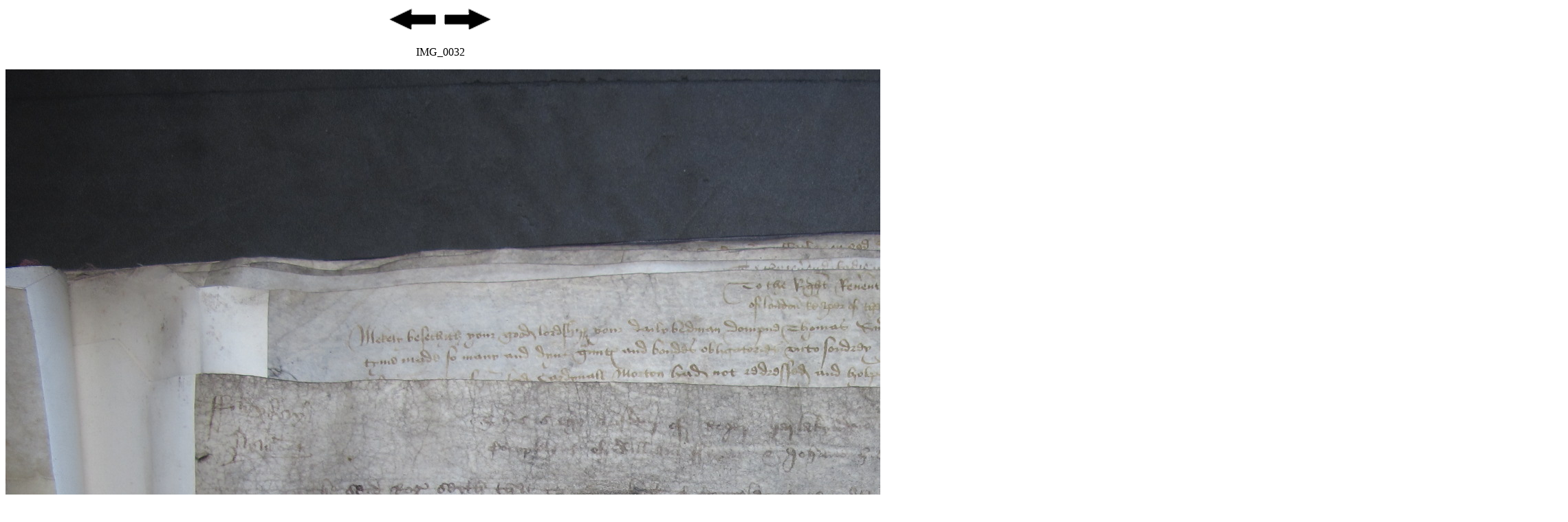

--- FILE ---
content_type: text/html
request_url: http://aalt.law.uh.edu/AALT7/ChP/C1no262/IMG_0032.htm
body_size: 795
content:
<html>
<head>
<meta http-equiv="Content-Type" content="text/html; charset=iso-8859-1">
<title>AALT Page</title>
</head>
<body>
<p align="center"><a href="IMG_0031.htm"><img src="http://aalt.law.uh.edu/images/backward.gif"alt="Backward" width="75" height="39" border="0"></a>
<a href="IMG_0033.htm"><img src="http://aalt.law.uh.edu/images/forward.gif"alt="Forward" width="75" height="39" border="0"></a></p>
<p align="center">IMG_0032</p>
<p align="center"><img src="IMG_0032.JPG"></p>
<p align="center"><a href="IMG_0031.htm"><img src="http://aalt.law.uh.edu/images/backward.gif"alt="Backward" width="75" height="39" border="0"></a>
<a href="IMG_0033.htm"><img src="http://aalt.law.uh.edu/images/forward.gif"alt="Forward" width="75" height="39" border="0"></a></p>
</body>
</html>
